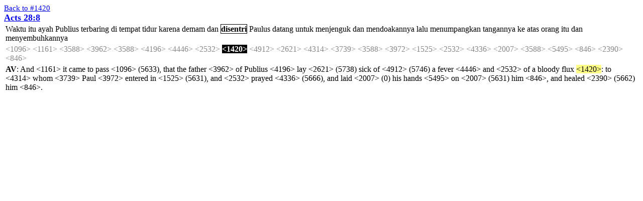

--- FILE ---
content_type: text/html; charset=UTF-8
request_url: https://ayt.co/interlinear/grk2ayt/combo.php?ids=2790809&s=1420
body_size: 17618
content:
<html>
<head>
<title>Combo Editor</title>
<link rel="stylesheet" href="styles.css" type="text/css" />
<script type="text/javascript" language="javascript" src="scripts.js"></script>
</head>
<body>
<a href="strong.php?s=1420">Back to #1420</a>
<form action="combo_proc.php" method="post">
<input type="hidden" name="ids" value="2790809">
<input type="hidden" name="strong" value="1420">
<big><b><a href="detail.php?id=27908&amp;s=1420">Acts 28:8</a></b></big>
<table><tr><td>
<input type="hidden" id="ai_1" name="c27908_9_1" value="d0">
<span class="d0" onclick="rotateType(this, ai_1);" ondblclick="changeType(this, ai_1);">Waktu</span>
<input type="hidden" id="ai_2" name="c27908_9_2" value="d0">
<span class="d0" onclick="rotateType(this, ai_2);" ondblclick="changeType(this, ai_2);">itu</span>
<input type="hidden" id="ai_3" name="c27908_9_3" value="d0">
<span class="d0" onclick="rotateType(this, ai_3);" ondblclick="changeType(this, ai_3);">ayah</span>
<input type="hidden" id="ai_4" name="c27908_9_4" value="d0">
<span class="d0" onclick="rotateType(this, ai_4);" ondblclick="changeType(this, ai_4);">Publius</span>
<input type="hidden" id="ai_5" name="c27908_9_5" value="d0">
<span class="d0" onclick="rotateType(this, ai_5);" ondblclick="changeType(this, ai_5);">terbaring</span>
<input type="hidden" id="ai_6" name="c27908_9_6" value="d0">
<span class="d0" onclick="rotateType(this, ai_6);" ondblclick="changeType(this, ai_6);">di</span>
<input type="hidden" id="ai_7" name="c27908_9_7" value="d0">
<span class="d0" onclick="rotateType(this, ai_7);" ondblclick="changeType(this, ai_7);">tempat</span>
<input type="hidden" id="ai_8" name="c27908_9_8" value="d0">
<span class="d0" onclick="rotateType(this, ai_8);" ondblclick="changeType(this, ai_8);">tidur</span>
<input type="hidden" id="ai_9" name="c27908_9_9" value="d0">
<span class="d0" onclick="rotateType(this, ai_9);" ondblclick="changeType(this, ai_9);">karena</span>
<input type="hidden" id="ai_10" name="c27908_9_10" value="d0">
<span class="d0" onclick="rotateType(this, ai_10);" ondblclick="changeType(this, ai_10);">demam</span>
<input type="hidden" id="ai_11" name="c27908_9_11" value="d0">
<span class="d0" onclick="rotateType(this, ai_11);" ondblclick="changeType(this, ai_11);">dan</span>
<input type="hidden" id="ai_12" name="c27908_9_12" value="d1">
<span class="d1" onclick="rotateType(this, ai_12);" ondblclick="changeType(this, ai_12);">disentri</span>
<input type="hidden" id="ai_13" name="c27908_9_13" value="d0">
<span class="d0" onclick="rotateType(this, ai_13);" ondblclick="changeType(this, ai_13);">Paulus</span>
<input type="hidden" id="ai_14" name="c27908_9_14" value="d0">
<span class="d0" onclick="rotateType(this, ai_14);" ondblclick="changeType(this, ai_14);">datang</span>
<input type="hidden" id="ai_15" name="c27908_9_15" value="d0">
<span class="d0" onclick="rotateType(this, ai_15);" ondblclick="changeType(this, ai_15);">untuk</span>
<input type="hidden" id="ai_16" name="c27908_9_16" value="d0">
<span class="d0" onclick="rotateType(this, ai_16);" ondblclick="changeType(this, ai_16);">menjenguk</span>
<input type="hidden" id="ai_17" name="c27908_9_17" value="d0">
<span class="d0" onclick="rotateType(this, ai_17);" ondblclick="changeType(this, ai_17);">dan</span>
<input type="hidden" id="ai_18" name="c27908_9_18" value="d0">
<span class="d0" onclick="rotateType(this, ai_18);" ondblclick="changeType(this, ai_18);">mendoakannya</span>
<input type="hidden" id="ai_19" name="c27908_9_19" value="d0">
<span class="d0" onclick="rotateType(this, ai_19);" ondblclick="changeType(this, ai_19);">lalu</span>
<input type="hidden" id="ai_20" name="c27908_9_20" value="d0">
<span class="d0" onclick="rotateType(this, ai_20);" ondblclick="changeType(this, ai_20);">menumpangkan</span>
<input type="hidden" id="ai_21" name="c27908_9_21" value="d0">
<span class="d0" onclick="rotateType(this, ai_21);" ondblclick="changeType(this, ai_21);">tangannya</span>
<input type="hidden" id="ai_22" name="c27908_9_22" value="d0">
<span class="d0" onclick="rotateType(this, ai_22);" ondblclick="changeType(this, ai_22);">ke</span>
<input type="hidden" id="ai_23" name="c27908_9_23" value="d0">
<span class="d0" onclick="rotateType(this, ai_23);" ondblclick="changeType(this, ai_23);">atas</span>
<input type="hidden" id="ai_24" name="c27908_9_24" value="d0">
<span class="d0" onclick="rotateType(this, ai_24);" ondblclick="changeType(this, ai_24);">orang</span>
<input type="hidden" id="ai_25" name="c27908_9_25" value="d0">
<span class="d0" onclick="rotateType(this, ai_25);" ondblclick="changeType(this, ai_25);">itu</span>
<input type="hidden" id="ai_26" name="c27908_9_26" value="d0">
<span class="d0" onclick="rotateType(this, ai_26);" ondblclick="changeType(this, ai_26);">dan</span>
<input type="hidden" id="ai_27" name="c27908_9_27" value="d0">
<span class="d0" onclick="rotateType(this, ai_27);" ondblclick="changeType(this, ai_27);">menyembuhkannya</span>
</td></tr>
<tr><td>
<script type="text/javascript">
tip_def27908_1 = '<b>NASB:</b><br />to come into being, to happen, to become:<br /><b>KJV:  678</b><br /> 1) to become, i.e. to come into existence, begin to be, receive being<br /> 2) to become, i.e. to come to pass, happen<br />    2a) of events<br /> 3) to arise, appear in history, come upon the stage<br />    3a) of men appearing in public<br /> 4) to be made, finished<br />    4a) of miracles, to be performed, wrought<br /> 5) to become, be made<br />';</script>
<span class="off" onmouseover="return escape(tip_def27908_1)">&lt;1096&gt;</span>
<script type="text/javascript">
tip_def27908_2 = '<b>NASB:</b><br />but, and, now, (a connective or adversative particle):<br /><b>KJV:  2870</b><br /> 1) but, moreover, and,  etc.<br />';</script>
<span class="off" onmouseover="return escape(tip_def27908_2)">&lt;1161&gt;</span>
<script type="text/javascript">
tip_def27908_3 = '<b>NASB:</b><br />the:<br /><b>KJV:  543</b><br /> 1) this, that, these, etc.<br /><br /> Only significant renderings other than "the" counted<br />';</script>
<span class="off" onmouseover="return escape(tip_def27908_3)">&lt;3588&gt;</span>
<script type="text/javascript">
tip_def27908_4 = '<b>NASB:</b><br />a father:<br /><b>KJV:  419</b><br /> 1) generator or male ancestor<br />    1a) either the nearest ancestor: father of the corporeal<br />        nature, natural fathers, both parents<br />    1b) a more remote ancestor, the founder of a family or tribe,<br />        progenitor of a people, forefather: so Abraham is called,<br />        Jacob and David<br />        1b1) fathers i.e. ancestors, forefathers, founders of a nation<br />    1c) one advanced in years, a senior<br /> 2) metaph.<br />    2a) the originator and transmitter of anything<br />        2a1) the authors of a family or society of persons animated by<br />             the same spirit as himself<br />        2a2) one who has infused his own spirit into others, who<br />             actuates and governs their minds<br />    2b) one who stands in a father\'s place and looks after another<br />        in a paternal way<br />    2c) a title of honour<br />        2c1) teachers, as those to whom pupils trace back the knowledge<br />             and training they have received<br />        2c2) the members of the Sanhedrin, whose prerogative it was by<br />             virtue of the wisdom and experience in which they excelled,<br />             to take charge of the interests of others<br /> 3) God is called the Father<br />    3a) of the stars, the heavenly luminaries, because he is their<br />        creator, upholder, ruler<br />    3b) of all rational and intelligent beings, whether angels or<br />        men, because he is their creator, preserver, guardian and<br />        protector<br />        3b1) of spiritual beings and of all men<br />    3c) of Christians, as those who through Christ have been<br />        exalted to a specially close and intimate relationship with<br />        God, and who no longer dread him as a stern judge of<br />        sinners, but revere him as their reconciled and loving Father<br />     3d) the Father of Jesus Christ, as one whom God has united to<br />         himself in the closest bond of love and intimacy, made<br />         acquainted with his purposes, appointed to explain and carry<br />         out among men the plan of salvation, and made to share also<br />         in his own divine nature<br />         3d1) by Jesus Christ himself<br />         3d2) by the apostles<br />';</script>
<span class="off" onmouseover="return escape(tip_def27908_4)">&lt;3962&gt;</span>
<script type="text/javascript">
tip_def27908_5 = '<b>NASB:</b><br />the:<br /><b>KJV:  543</b><br /> 1) this, that, these, etc.<br /><br /> Only significant renderings other than "the" counted<br />';</script>
<span class="off" onmouseover="return escape(tip_def27908_5)">&lt;3588&gt;</span>
<script type="text/javascript">
tip_def27908_6 = '<b>NASB:</b><br />Publius, an inhab. of Malta:<br /><b>KJV:  2</b><br /> Publius = "popular"<br /><br /> 1) the chief magistrate of the island of Melita<br />';</script>
<span class="off" onmouseover="return escape(tip_def27908_6)">&lt;4196&gt;</span>
<script type="text/javascript">
tip_def27908_7 = '<b>NASB:</b><br />a fever:<br /><b>KJV:  6</b><br /> 1) fiery heat<br /> 2) fever<br />';</script>
<span class="off" onmouseover="return escape(tip_def27908_7)">&lt;4446&gt;</span>
<script type="text/javascript">
tip_def27908_8 = '<b>NASB:</b><br />and, even, also:<br /><b>KJV:  9251</b><br /> 1) and, also, even, indeed, but<br />';</script>
<span class="off" onmouseover="return escape(tip_def27908_8)">&lt;2532&gt;</span>
<script type="text/javascript">
tip_def27908_9 = '<b>NASB:</b><br />dysentery:<br /><b>KJV:  1</b><br /> 1) dysentery, bowel ailment<br />';</script>
<span class="on" onmouseover="return escape(tip_def27908_9)">&lt;1420&gt;</span>
<script type="text/javascript">
tip_def27908_10 = '<b>NASB:</b><br />to hold together, to hold fast, pass. to be seized (by illness):<br /><b>KJV:  12</b><br /> 1) to hold together<br />    1a) any whole, lest it fall to pieces or something  fall away from it<br /> 2) to hold together with constraint, to compress<br />    2a) to press together with the hand<br />        2a) to hold one\'s ears, to shut the heavens that it may not rain<br />    2b) to press on every side<br />        2b1) of a besieged city<br />        2b2) of a strait, that forces a ship into a narrow channel<br />        2b3) of a cattle squeeze, that pushing in on each side, forcing<br />             the beast into a position where it cannot move so the<br />             farmer can administer medication<br /> 3) to hold completely<br />    3a) to hold fast<br />        3a1) of a prisoner<br />    3b) metaph.<br />       3b1) to be held by, closely occupied with any business<br />       3b2) in teaching the word<br />       3b3) to constrain, oppress, of ills laying hold of one and<br />            distressing him<br />       3b4) to be held with, afflicted with, suffering from<br />       3b5) to urge, impel<br />            3b51) of the soul<br />';</script>
<span class="off" onmouseover="return escape(tip_def27908_10)">&lt;4912&gt;</span>
<script type="text/javascript">
tip_def27908_11 = '<b>NASB:</b><br />to lie down, recline:<br /><b>KJV:  11</b><br /> 1) to have lain down, i.e. to lie prostrate<br />    1a) of the sick<br />    1b) of those at meals, to recline<br />';</script>
<span class="off" onmouseover="return escape(tip_def27908_11)">&lt;2621&gt;</span>
<script type="text/javascript">
tip_def27908_12 = '<b>NASB:</b><br />advantageous for, at (denotes local proximity), toward (denotes motion toward a place):<br /><b>KJV:  726</b><br /> 1) to the advantage of<br /> 2) at, near, by<br /> 3) to, towards, with, with regard to<br />';</script>
<span class="off" onmouseover="return escape(tip_def27908_12)">&lt;4314&gt;</span>
<script type="text/javascript">
tip_def27908_13 = '<b>NASB:</b><br />usually rel. who, which, that, also demonstrative this, that:<br /><b>KJV:  1389</b><br /> 1) who, which, what, that<br />';</script>
<span class="off" onmouseover="return escape(tip_def27908_13)">&lt;3739&gt;</span>
<script type="text/javascript">
tip_def27908_14 = '<b>NASB:</b><br />the:<br /><b>KJV:  543</b><br /> 1) this, that, these, etc.<br /><br /> Only significant renderings other than "the" counted<br />';</script>
<span class="off" onmouseover="return escape(tip_def27908_14)">&lt;3588&gt;</span>
<script type="text/javascript">
tip_def27908_15 = '<b>NASB:</b><br />(Sergius) Paulus (a Rom. proconsul), also Paul (an apostle):<br /><b>KJV:  164</b><br /> Paul or Paulus = "small or little"<br /><br /> 1) Paul was the most famous of the apostles and wrote a good part<br />    of the NT, the 14 Pauline epistles<br /> 2) Paulus was a deputy or pro-consul of Cyprus and is said to be<br />    a prudent man, in the management of affairs, as a governor<br />';</script>
<span class="off" onmouseover="return escape(tip_def27908_15)">&lt;3972&gt;</span>
<script type="text/javascript">
tip_def27908_16 = '<b>NASB:</b><br />to go in  (to), enter:<br /><b>KJV:  198</b><br /> 1) to go out or come in: to enter<br />    1a) of men or animals, as into a house or a city<br />    1b) of Satan taking possession of the body of a person<br />    1c) of things: as food, that enters into the eater\'s mouth<br /> 2) metaph.<br />    2a) of entrance into any condition, state of things, society,<br />        employment<br />        2a1) to arise, come into existence, begin to be<br />        2a2) of men, to come before the public<br />        2a3) to come into life<br />   2b) of thoughts that come into the mind<br />';</script>
<span class="off" onmouseover="return escape(tip_def27908_16)">&lt;1525&gt;</span>
<script type="text/javascript">
tip_def27908_17 = '<b>NASB:</b><br />and, even, also:<br /><b>KJV:  9251</b><br /> 1) and, also, even, indeed, but<br />';</script>
<span class="off" onmouseover="return escape(tip_def27908_17)">&lt;2532&gt;</span>
<script type="text/javascript">
tip_def27908_18 = '<b>NASB:</b><br />to pray:<br /><b>KJV:  87</b><br /> 1) to offer prayers, to pray<br />';</script>
<span class="off" onmouseover="return escape(tip_def27908_18)">&lt;4336&gt;</span>
<script type="text/javascript">
tip_def27908_19 = '<b>NASB:</b><br />to lay upon, to place upon:<br /><b>KJV:  42</b><br /> 1) in the active voice<br />    1a) to put or lay upon<br />    1b) to add to<br /> 2) in the middle voice<br />    2a) to have put on, bid to be laid on<br />    2b) to lay or throw one\'s self upon<br />    2c) to attack one, to make an assault on one<br />';</script>
<span class="off" onmouseover="return escape(tip_def27908_19)">&lt;2007&gt;</span>
<script type="text/javascript">
tip_def27908_20 = '<b>NASB:</b><br />the:<br /><b>KJV:  543</b><br /> 1) this, that, these, etc.<br /><br /> Only significant renderings other than "the" counted<br />';</script>
<span class="off" onmouseover="return escape(tip_def27908_20)">&lt;3588&gt;</span>
<script type="text/javascript">
tip_def27908_21 = '<b>NASB:</b><br />the hand:<br /><b>KJV:  179</b><br /> 1) by the help or agency of any one, by means of any one<br /> 2) fig. applied to God symbolising his might, activity, power<br />    2a) in creating the universe<br />    2b) in upholding and preserving (God is present protecting<br />        and aiding one)<br />    2c) in punishing<br />    2d) in determining and controlling the destinies of men<br />';</script>
<span class="off" onmouseover="return escape(tip_def27908_21)">&lt;5495&gt;</span>
<script type="text/javascript">
tip_def27908_22 = '<b>NASB:</b><br />(1) self (emphatic) (2) he, she, it (used for the third pers. pron.) (3)  the same:<br /><b>KJV:  5787</b><br /> 1) himself, herself, themselves, itself<br /> 2) he, she, it<br /> 3) the same<br />';</script>
<span class="off" onmouseover="return escape(tip_def27908_22)">&lt;846&gt;</span>
<script type="text/javascript">
tip_def27908_23 = '<b>NASB:</b><br />to heal:<br /><b>KJV:  28</b><br /> 1) to cure, heal<br /> 2) to make whole<br />    2a) to free from errors and sins, to bring about (one\'s) salvation<br />';</script>
<span class="off" onmouseover="return escape(tip_def27908_23)">&lt;2390&gt;</span>
<script type="text/javascript">
tip_def27908_24 = '<b>NASB:</b><br />(1) self (emphatic) (2) he, she, it (used for the third pers. pron.) (3)  the same:<br /><b>KJV:  5787</b><br /> 1) himself, herself, themselves, itself<br /> 2) he, she, it<br /> 3) the same<br />';</script>
<span class="off" onmouseover="return escape(tip_def27908_24)">&lt;846&gt;</span>
</td></tr>
<tr><td><b>AV</b>: And &lt;1161&gt; it came to pass &lt;1096&gt; (5633), that the father &lt;3962&gt; of Publius &lt;4196&gt; lay &lt;2621&gt; (5738) sick of &lt;4912&gt; (5746) a fever &lt;4446&gt; and &lt;2532&gt; of a bloody flux <span class="ref">&lt;1420&gt;</span>: to &lt;4314&gt; whom &lt;3739&gt; Paul &lt;3972&gt; entered in &lt;1525&gt; (5631), and &lt;2532&gt; prayed &lt;4336&gt; (5666), and laid &lt;2007&gt; (0) his hands &lt;5495&gt; on &lt;2007&gt; (5631) him &lt;846&gt;, and healed &lt;2390&gt; (5662) him &lt;846&gt;.</td></tr></table>
</form>
<script type="text/javascript">
<!--
next_class = new Array();next_class['d1'] = 'd2';next_class['d2'] = 'd3';next_class['d3'] = 'd4';next_class['d4'] = 'd253';next_class['d253'] = 'd255';next_class['d255'] = 'd1';//-->
</script>
<script type="text/javascript" language="javascript" src="wz_tooltip.js"></script>
</body>
</html>
